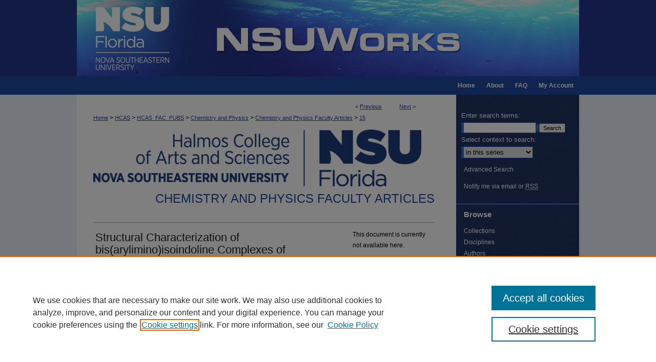

--- FILE ---
content_type: text/html; charset=UTF-8
request_url: https://nsuworks.nova.edu/cnso_chemphys_facarticles/15/
body_size: 8641
content:

<!DOCTYPE html>
<html lang="en">
<head><!-- inj yui3-seed: --><script type='text/javascript' src='//cdnjs.cloudflare.com/ajax/libs/yui/3.6.0/yui/yui-min.js'></script><script type='text/javascript' src='//ajax.googleapis.com/ajax/libs/jquery/1.10.2/jquery.min.js'></script><!-- Adobe Analytics --><script type='text/javascript' src='https://assets.adobedtm.com/4a848ae9611a/d0e96722185b/launch-d525bb0064d8.min.js'></script><script type='text/javascript' src=/assets/nr_browser_production.js></script>

<!-- def.1 -->
<meta charset="utf-8">
<meta name="viewport" content="width=device-width">
<title>
"Structural Characterization of bis(arylimino)isoindoline Complexes of " by Donald M. Baird, K. Y. Shih et al.
</title>


<!-- FILE article_meta-tags.inc --><!-- FILE: /srv/sequoia/main/data/assets/site/article_meta-tags.inc -->
<meta itemprop="name" content="Structural Characterization of bis(arylimino)isoindoline Complexes of Dimolybdenum">
<meta property="og:title" content="Structural Characterization of bis(arylimino)isoindoline Complexes of Dimolybdenum">
<meta name="twitter:title" content="Structural Characterization of bis(arylimino)isoindoline Complexes of Dimolybdenum">
<meta property="article:author" content="Donald M. Baird">
<meta name="author" content="Donald M. Baird">
<meta property="article:author" content="K. Y. Shih">
<meta name="author" content="K. Y. Shih">
<meta property="article:author" content="J. H. Welch">
<meta name="author" content="J. H. Welch">
<meta property="article:author" content="Robert D. Bereman">
<meta name="author" content="Robert D. Bereman">
<meta name="robots" content="noodp, noydir">
<meta name="description" content="The complexes [Mo2(OAc)3(BAII)], where BAII is either bis(pyridylimino) isoindoline or bis(4,6-dimethylpyridylimino)isoindoline, have been synthesized. A detailed interpretation of their 1H NMR spectra has been made. The structure of the bis(pyridylimino)isoindoline derivative has been determined by X-ray analysis to facilitate the assignment of the resonance lines in the NMR spectra. The complex is triclinic belonging to the space group P1̄ with a = 8.241(3), b = 12.274(4), c = 15.390(6) Å, V = 1490.1(9) Å3 and Dcalc = 1.66 g cm−3. The final R value was 0.058. The structure consists of a quadruply bonded dimolybdenum unit which is bound to three bridging acetates and one bridging BAII ligand. The BAII ligand is bound to one molybdenum by an imino nitrogen and to the other molybdenum by the isoindoline nitrogen and a pyridyl nitrogen. The pyridyl nitrogen is bound in a position approximately co-axial with the metal-metal bond. The MoMo bond distance is 2.109(1) Å.">
<meta itemprop="description" content="The complexes [Mo2(OAc)3(BAII)], where BAII is either bis(pyridylimino) isoindoline or bis(4,6-dimethylpyridylimino)isoindoline, have been synthesized. A detailed interpretation of their 1H NMR spectra has been made. The structure of the bis(pyridylimino)isoindoline derivative has been determined by X-ray analysis to facilitate the assignment of the resonance lines in the NMR spectra. The complex is triclinic belonging to the space group P1̄ with a = 8.241(3), b = 12.274(4), c = 15.390(6) Å, V = 1490.1(9) Å3 and Dcalc = 1.66 g cm−3. The final R value was 0.058. The structure consists of a quadruply bonded dimolybdenum unit which is bound to three bridging acetates and one bridging BAII ligand. The BAII ligand is bound to one molybdenum by an imino nitrogen and to the other molybdenum by the isoindoline nitrogen and a pyridyl nitrogen. The pyridyl nitrogen is bound in a position approximately co-axial with the metal-metal bond. The MoMo bond distance is 2.109(1) Å.">
<meta name="twitter:description" content="The complexes [Mo2(OAc)3(BAII)], where BAII is either bis(pyridylimino) isoindoline or bis(4,6-dimethylpyridylimino)isoindoline, have been synthesized. A detailed interpretation of their 1H NMR spectra has been made. The structure of the bis(pyridylimino)isoindoline derivative has been determined by X-ray analysis to facilitate the assignment of the resonance lines in the NMR spectra. The complex is triclinic belonging to the space group P1̄ with a = 8.241(3), b = 12.274(4), c = 15.390(6) Å, V = 1490.1(9) Å3 and Dcalc = 1.66 g cm−3. The final R value was 0.058. The structure consists of a quadruply bonded dimolybdenum unit which is bound to three bridging acetates and one bridging BAII ligand. The BAII ligand is bound to one molybdenum by an imino nitrogen and to the other molybdenum by the isoindoline nitrogen and a pyridyl nitrogen. The pyridyl nitrogen is bound in a position approximately co-axial with the metal-metal bond. The MoMo bond distance is 2.109(1) Å.">
<meta property="og:description" content="The complexes [Mo2(OAc)3(BAII)], where BAII is either bis(pyridylimino) isoindoline or bis(4,6-dimethylpyridylimino)isoindoline, have been synthesized. A detailed interpretation of their 1H NMR spectra has been made. The structure of the bis(pyridylimino)isoindoline derivative has been determined by X-ray analysis to facilitate the assignment of the resonance lines in the NMR spectra. The complex is triclinic belonging to the space group P1̄ with a = 8.241(3), b = 12.274(4), c = 15.390(6) Å, V = 1490.1(9) Å3 and Dcalc = 1.66 g cm−3. The final R value was 0.058. The structure consists of a quadruply bonded dimolybdenum unit which is bound to three bridging acetates and one bridging BAII ligand. The BAII ligand is bound to one molybdenum by an imino nitrogen and to the other molybdenum by the isoindoline nitrogen and a pyridyl nitrogen. The pyridyl nitrogen is bound in a position approximately co-axial with the metal-metal bond. The MoMo bond distance is 2.109(1) Å.">
<meta name="bepress_citation_journal_title" content="Polyhedron">
<meta name="bepress_citation_firstpage" content="2359">
<meta name="bepress_citation_author" content="Baird, Donald M.">
<meta name="bepress_citation_author_institution" content="Florida Atlantic University">
<meta name="bepress_citation_author" content="Shih, K. Y.">
<meta name="bepress_citation_author_institution" content="Florida Atlantic University">
<meta name="bepress_citation_author" content="Welch, J. H.">
<meta name="bepress_citation_author_institution" content="North Carolina State University at Raleigh">
<meta name="bepress_citation_author" content="Bereman, Robert D.">
<meta name="bepress_citation_author_institution" content="North Carolina State University at Raleigh">
<meta name="bepress_citation_title" content="Structural Characterization of bis(arylimino)isoindoline Complexes of Dimolybdenum">
<meta name="bepress_citation_date" content="1989">
<meta name="bepress_citation_volume" content="8">
<meta name="bepress_citation_issue" content="19">
<!-- FILE: /srv/sequoia/main/data/assets/site/ir_download_link.inc -->
<!-- FILE: /srv/sequoia/main/data/assets/site/article_meta-tags.inc (cont) -->
<meta name="bepress_citation_abstract_html_url" content="https://nsuworks.nova.edu/cnso_chemphys_facarticles/15">
<meta name="bepress_citation_doi" content="10.1016/S0277-5387(00)80297-1">
<meta name="bepress_citation_online_date" content="2016/3/8">
<meta name="viewport" content="width=device-width">
<!-- Additional Twitter data -->
<meta name="twitter:card" content="summary">
<!-- Additional Open Graph data -->
<meta property="og:type" content="article">
<meta property="og:url" content="https://nsuworks.nova.edu/cnso_chemphys_facarticles/15">
<meta property="og:site_name" content="NSUWorks">




<!-- FILE: article_meta-tags.inc (cont) -->
<meta name="bepress_is_article_cover_page" content="1">


<!-- sh.1 -->
<link rel="stylesheet" href="/ir-style.css" type="text/css" media="screen">
<link rel="stylesheet" href="/ir-custom.css" type="text/css" media="screen">
<link rel="stylesheet" href="../ir-custom.css" type="text/css" media="screen">
<link rel="stylesheet" href="/ir-local.css" type="text/css" media="screen">
<link rel="stylesheet" href="../ir-local.css" type="text/css" media="screen">
<link rel="stylesheet" href="/ir-print.css" type="text/css" media="print">
<link type="text/css" rel="stylesheet" href="/assets/floatbox/floatbox.css">
<link rel="alternate" type="application/rss+xml" title="Site Feed" href="/recent.rss">
<link rel="shortcut icon" href="/favicon.ico" type="image/x-icon">
<!--[if IE]>
<link rel="stylesheet" href="/ir-ie.css" type="text/css" media="screen">
<![endif]-->

<!-- JS  -->
<script type="text/javascript" src="/assets/jsUtilities.js"></script>
<script type="text/javascript" src="/assets/footnoteLinks.js"></script>
<script type="text/javascript" src="/assets/scripts/yui-init.pack.js"></script>
<script type="text/javascript" src="/assets/scripts/bepress-init.debug.js"></script>
<script type="text/javascript" src="/assets/scripts/JumpListYUI.pack.js"></script>

<!-- end sh.1 -->




<script type="text/javascript">var pageData = {"page":{"environment":"prod","productName":"bpdg","language":"en","name":"ir_series:article","businessUnit":"els:rp:st"},"visitor":{}};</script>

</head>
<body id="geo-series">
<!-- FILE /srv/sequoia/main/data/nsuworks.nova.edu/assets/header.pregen --><!-- FILE: /srv/sequoia/main/data/assets/site/mobile_nav.inc --><!--[if !IE]>-->
<script src="/assets/scripts/dc-mobile/dc-responsive-nav.js"></script>

<header id="mobile-nav" class="nav-down device-fixed-height" style="visibility: hidden;">
  
  
  <nav class="nav-collapse">
    <ul>
      <li class="menu-item active device-fixed-width"><a href="https://nsuworks.nova.edu" title="Home" data-scroll >Home</a></li>
      <li class="menu-item device-fixed-width"><a href="https://nsuworks.nova.edu/do/search/advanced/" title="Search" data-scroll ><i class="icon-search"></i> Search</a></li>
      <li class="menu-item device-fixed-width"><a href="https://nsuworks.nova.edu/communities.html" title="Browse" data-scroll >Browse Collections</a></li>
      <li class="menu-item device-fixed-width"><a href="/cgi/myaccount.cgi?context=cnso_chemphys_facarticles" title="My Account" data-scroll >My Account</a></li>
      <li class="menu-item device-fixed-width"><a href="https://nsuworks.nova.edu/about.html" title="About" data-scroll >About</a></li>
      <li class="menu-item device-fixed-width"><a href="https://network.bepress.com" title="Digital Commons Network" data-scroll ><img width="16" height="16" alt="DC Network" style="vertical-align:top;" src="/assets/md5images/8e240588cf8cd3a028768d4294acd7d3.png"> Digital Commons Network™</a></li>
    </ul>
  </nav>
</header>

<script src="/assets/scripts/dc-mobile/dc-mobile-nav.js"></script>
<!--<![endif]-->
<!-- FILE: /srv/sequoia/main/data/nsuworks.nova.edu/assets/header.pregen (cont) -->



<div id="nsu">
	<div id="container">
		<a href="#main" class="skiplink" accesskey="2" >Skip to main content</a>

					
			<div id="header">
				<a href="https://nsuworks.nova.edu" id="banner_link" title="NSUWorks" >
					<img id="banner_image" alt="NSUWorks" width='980' height='149' src="/assets/md5images/f6c7ebb161f5460b673d9faadcf8f572.png">
				</a>	
				
					<a href="http://www.nova.edu/" id="logo_link" title="Nova Southeastern University" >
						<img id="logo_image" alt="Nova Southeastern University" width='240' height='149' src="/assets/md5images/bbf4abf7f3c0dbe44dc7e9b06ece73f3.png">
					</a>	
				
			</div>
					
			<div id="navigation">
				<!-- FILE: /srv/sequoia/main/data/assets/site/ir_navigation.inc -->

<div id="tabs" role="navigation" aria-label="Main"><ul><li id="tabfour"><a href="https://nsuworks.nova.edu/cgi/myaccount.cgi?context=cnso_chemphys_facarticles  " title="My Account" ><span>My Account</span></a></li><li id="tabthree"><a href="https://nsuworks.nova.edu/faq.html" title="FAQ" ><span>FAQ</span></a></li><li id="tabtwo"><a href="https://nsuworks.nova.edu/about.html" title="About" ><span>About</span></a></li><li id="tabone"><a href="https://nsuworks.nova.edu" title="Home" ><span>Home</span></a></li></ul></div>

<!-- FILE: /srv/sequoia/main/data/nsuworks.nova.edu/assets/header.pregen (cont) -->
			</div>
		

		<div id="wrapper">
			<div id="content">
				<div id="main" class="text">

<script type="text/javascript" src="/assets/floatbox/floatbox.js"></script>  
<!-- FILE: /srv/sequoia/main/data/assets/site/article_pager.inc -->

<div id="breadcrumb"><ul id="pager">

                
                 
<li>&lt; <a href="https://nsuworks.nova.edu/cnso_chemphys_facarticles/14" class="ignore" >Previous</a></li>
        
        
        

                
                 
<li><a href="https://nsuworks.nova.edu/cnso_chemphys_facarticles/32" class="ignore" >Next</a> &gt;</li>
        
        
        
<li>&nbsp;</li></ul><div class="crumbs"><!-- FILE: /srv/sequoia/main/data/assets/site/ir_breadcrumb.inc -->

<div class="crumbs" role="navigation" aria-label="Breadcrumb">
	<p>
	
	
			<a href="https://nsuworks.nova.edu" class="ignore" >Home</a>
	
	
	
	
	
	
	
	
	
	
	 <span aria-hidden="true">&gt;</span> 
		<a href="https://nsuworks.nova.edu/hcas" class="ignore" >HCAS</a>
	
	
	
	
	
	
	 <span aria-hidden="true">&gt;</span> 
		<a href="https://nsuworks.nova.edu/hcas_fac_pubs" class="ignore" >HCAS_FAC_PUBS</a>
	
	
	
	
	
	
	 <span aria-hidden="true">&gt;</span> 
		<a href="https://nsuworks.nova.edu/cnso_chemphys" class="ignore" >Chemistry and Physics</a>
	
	
	
	
	
	
	 <span aria-hidden="true">&gt;</span> 
		<a href="https://nsuworks.nova.edu/cnso_chemphys_facarticles" class="ignore" >Chemistry and Physics Faculty Articles</a>
	
	
	
	
	
	 <span aria-hidden="true">&gt;</span> 
		<a href="https://nsuworks.nova.edu/cnso_chemphys_facarticles/15" class="ignore" aria-current="page" >15</a>
	
	
	
	</p>
</div>


<!-- FILE: /srv/sequoia/main/data/assets/site/article_pager.inc (cont) --></div>
</div>
<!-- FILE: /srv/sequoia/main/data/assets/site/ir_series/article/index.html (cont) -->
<!-- FILE: /srv/sequoia/main/data/assets/site/ir_series/article/article_info.inc --><!-- FILE: /srv/sequoia/main/data/assets/site/openurl.inc -->

























<!-- FILE: /srv/sequoia/main/data/assets/site/ir_series/article/article_info.inc (cont) -->
<!-- FILE: /srv/sequoia/main/data/assets/site/ir_download_link.inc -->









	
	
	
    
    
    
	
	
	
	
	
	

<!-- FILE: /srv/sequoia/main/data/assets/site/ir_series/article/article_info.inc (cont) -->
<!-- FILE: /srv/sequoia/main/data/assets/site/ir_series/article/ir_article_header.inc -->

<div id="series-header"><div id="series-logo" style="text-align:center;margin:0 auto;">
<!-- FILE: /srv/sequoia/main/data/assets/site/ir_series/ir_series_logo.inc -->



 




	
	
			
		
			<img alt="Chemistry and Physics Faculty Articles" style="height:auto;width:640px;" class="ignore" width='2048' height='356' src="../../assets/md5images/2ef20ed3c4966dc98bab77eebdedecca.png">
		
	


<!-- FILE: /srv/sequoia/main/data/assets/site/ir_series/article/ir_article_header.inc (cont) --></div></div><div class="clear">&nbsp;</div>
<h2 id="series-title"><a href="https://nsuworks.nova.edu/cnso_chemphys_facarticles" >Chemistry and Physics Faculty Articles</a></h2>


<div id="sub">
<div id="alpha">
<!-- FILE: /srv/sequoia/main/data/assets/site/ir_series/article/article_info.inc (cont) --><div id='title' class='element'>
<h1>Structural Characterization of bis(arylimino)isoindoline Complexes of Dimolybdenum</h1>
</div>
<div class='clear'></div>
<div id='authors' class='element'>
<h2 class='visually-hidden'>Authors</h2>
<p class="author"><a href='https://nsuworks.nova.edu/do/search/?q=%28author%3A%22Donald%20M.%20Baird%22%20AND%20-bp_author_id%3A%5B%2A%20TO%20%2A%5D%29%20OR%20bp_author_id%3A%28%226893e612-fb1b-4af7-8889-49906aa5cb3a%22%29&start=0&context=3894661'><strong>Donald M. Baird</strong>, <em>Florida Atlantic University</em></a><a rel="nofollow" href="https://network.bepress.com/api/follow/subscribe?user=Mjg4ZTljOWJkZmYzYjBlYQ%3D%3D&amp;institution=M2Q1YWFjNDNhMDgyMmNlZQ%3D%3D&amp;format=html" data-follow-set="user:Mjg4ZTljOWJkZmYzYjBlYQ== institution:M2Q1YWFjNDNhMDgyMmNlZQ==" title="Follow Donald M. Baird" class="btn followable">Follow</a><br />
<a href='https://nsuworks.nova.edu/do/search/?q=author%3A%22K.%20Y.%20Shih%22&start=0&context=3894661'><strong>K. Y. Shih</strong>, <em>Florida Atlantic University</em></a><br />
<a href='https://nsuworks.nova.edu/do/search/?q=author%3A%22J.%20H.%20Welch%22&start=0&context=3894661'><strong>J. H. Welch</strong>, <em>North Carolina State University at Raleigh</em></a><br />
<a href='https://nsuworks.nova.edu/do/search/?q=author%3A%22Robert%20D.%20Bereman%22&start=0&context=3894661'><strong>Robert D. Bereman</strong>, <em>North Carolina State University at Raleigh</em></a><br />
</p></div>
<div class='clear'></div>
<div id='document_type' class='element'>
<h2 class='field-heading'>Document Type</h2>
<p>Article</p>
</div>
<div class='clear'></div>
<div id='source_publication' class='element'>
<h2 class='field-heading'>Publication Title</h2>
<p>Polyhedron</p>
</div>
<div class='clear'></div>
<div id='issn' class='element'>
<h2 class='field-heading'>ISSN</h2>
<p>0277-5387</p>
</div>
<div class='clear'></div>
<div id='publication_date' class='element'>
<h2 class='field-heading'>Publication Date</h2>
<p>1989</p>
</div>
<div class='clear'></div>
<div id='abstract' class='element'>
<h2 class='field-heading'>Abstract</h2>
<p>The complexes [Mo<sub>2</sub>(OAc)<sub>3</sub>(BAII)], where BAII is either bis(pyridylimino) isoindoline or bis(4,6-dimethylpyridylimino)isoindoline, have been synthesized. A detailed interpretation of their <sup>1</sup>H NMR spectra has been made. The structure of the bis(pyridylimino)isoindoline derivative has been determined by X-ray analysis to facilitate the assignment of the resonance lines in the NMR spectra. The complex is triclinic belonging to the space group <em>P</em>1̄ with <em>a</em> = 8.241(3), <em>b</em> = 12.274(4), <em>c</em> = 15.390(6) Å, <em>V</em> = 1490.1(9) Å<sup>3</sup> and <em>D</em><sub>calc</sub> = 1.66 g cm<sup>−3</sup>. The final <em>R</em> value was 0.058. The structure consists of a quadruply bonded dimolybdenum unit which is bound to three bridging acetates and one bridging BAII ligand. The BAII ligand is bound to one molybdenum by an imino nitrogen and to the other molybdenum by the isoindoline nitrogen and a pyridyl nitrogen. The pyridyl nitrogen is bound in a position approximately co-axial with the metal-metal bond. The MoMo bond distance is 2.109(1) Å.</p>
</div>
<div class='clear'></div>
<div id='doi' class='element'>
<h2 class='field-heading'>DOI</h2>
<p>10.1016/S0277-5387(00)80297-1</p>
</div>
<div class='clear'></div>
<div id='volnum' class='element'>
<h2 class='field-heading'>Volume</h2>
<p>8</p>
</div>
<div class='clear'></div>
<div id='issnum' class='element'>
<h2 class='field-heading'>Issue</h2>
<p>19</p>
</div>
<div class='clear'></div>
<div id='fpage' class='element'>
<h2 class='field-heading'>First Page</h2>
<p>2359</p>
</div>
<div class='clear'></div>
<div id='lpage' class='element'>
<h2 class='field-heading'>Last Page</h2>
<p>2365</p>
</div>
<div class='clear'></div>
<div id='comments' class='element'>
<h2 class='field-heading'>Comments</h2>
<p>Copyright © 1989 Published by Elsevier Ltd.</p>
</div>
<div class='clear'></div>
<div id='recommended_citation' class='element'>
<h2 class='field-heading'>NSUWorks Citation</h2>
<!-- FILE: /srv/sequoia/main/data/journals/nsuworks.nova.edu/cnso_chemphys_facarticles/assets/ir_citation.inc -->
 
<p>
    
        
        Baird, D. M., 
    
        
        Shih, K. Y., 
    
        
        Welch, J. H., 
    
        
            
            & 
        
        Bereman, R. D.
    
    (1989).
    Structural Characterization of bis(arylimino)isoindoline Complexes of Dimolybdenum.
        Polyhedron, 8, (19), 2359 - 2365.
    
        <a href=" https://doi.org/10.1016/S0277-5387(00)80297-1" >https://doi.org/10.1016/S0277-5387(00)80297-1.</a>
    
    
    
        Retrieved from https://nsuworks.nova.edu/cnso_chemphys_facarticles/15
    
</p><!-- FILE: /srv/sequoia/main/data/assets/site/ir_series/article/article_info.inc (cont) --></div>
<div class='clear'></div>
</div>
    </div>
    <div id='beta_7-3'>
<!-- FILE: /srv/sequoia/main/data/assets/site/info_box_7_3.inc --><!-- FILE: /srv/sequoia/main/data/assets/site/openurl.inc -->

























<!-- FILE: /srv/sequoia/main/data/assets/site/info_box_7_3.inc (cont) -->
<!-- FILE: /srv/sequoia/main/data/assets/site/ir_download_link.inc -->









	
	
	
    
    
    
	
	
	
	
	
	

<!-- FILE: /srv/sequoia/main/data/assets/site/info_box_7_3.inc (cont) -->


	<!-- FILE: /srv/sequoia/main/data/assets/site/info_box_download_button.inc --><div class="aside download-button">
   <p class="no-file">This document is currently not available here.</p> 
</div>


<!-- FILE: /srv/sequoia/main/data/assets/site/info_box_7_3.inc (cont) -->
	<!-- FILE: /srv/sequoia/main/data/assets/site/info_box_embargo.inc -->
<!-- FILE: /srv/sequoia/main/data/assets/site/info_box_7_3.inc (cont) -->

<!-- FILE: /srv/sequoia/main/data/nsuworks.nova.edu/assets/ir_series/info_box_custom_upper.inc -->


<div class="aside">

<img id="peer-review-badge" alt="Peer Reviewed" width='160' height='83' src="../../assets/md5images/c47b345c6577c6ba9612474a791b262d.jpg">

</div>




 <p class="openurl_btn">

<a id="openurl" class="btn btn-small" href="https://openurl.bepress.com/openurl/redirect/?artnum=1021&amp;atitle=Structural%20Characterization%20of%20bis%28arylimino%29isoindoline%20Complexes%20of%20Dimolybdenum&amp;aulast=Baird&amp;aufirst=Donald&amp;date=1989&amp;epage=2365&amp;genre=article&amp;issn=0277-5387&amp;issue=19&amp;spage=2359&amp;title=Polyhedron&amp;volume=8&amp;id=doi:10.1016%2FS0277-5387%2800%2980297-1" title="OpenURL" target="_blank" ><i class="icon-book"></i> Find in your library</a>

</p>
<!-- FILE: /srv/sequoia/main/data/assets/site/info_box_7_3.inc (cont) -->
<!-- FILE: /srv/sequoia/main/data/assets/site/info_box_openurl.inc -->
<div id="open-url" class="aside">
	
	
	  	<a id="openurl" class="ignore" href="https://openurl.bepress.com/openurl/redirect/?artnum=1021&amp;atitle=Structural%20Characterization%20of%20bis%28arylimino%29isoindoline%20Complexes%20of%20Dimolybdenum&amp;aulast=Baird&amp;aufirst=Donald&amp;date=1989&amp;epage=2365&amp;genre=article&amp;issn=0277-5387&amp;issue=19&amp;spage=2359&amp;title=Polyhedron&amp;volume=8&amp;id=doi:10.1016%2FS0277-5387%2800%2980297-1" title="OpenURL" target="_blank" >Find in your library <span class="icon-external-link" role="img" aria-label="Opens in a new window"></span></a><br>
	

</div>

<!-- FILE: /srv/sequoia/main/data/assets/site/info_box_7_3.inc (cont) -->

<!-- FILE: /srv/sequoia/main/data/assets/site/info_box_article_metrics.inc -->






<div id="article-stats" class="aside hidden">

    <p class="article-downloads-wrapper hidden"><span id="article-downloads"></span> DOWNLOADS</p>
    <p class="article-stats-date hidden">Since March 08, 2016</p>

    <p class="article-plum-metrics">
        <a href="https://plu.mx/plum/a/?repo_url=https://nsuworks.nova.edu/cnso_chemphys_facarticles/15" class="plumx-plum-print-popup plum-bigben-theme" data-badge="true" data-hide-when-empty="true" ></a>
    </p>
</div>
<script type="text/javascript" src="//cdn.plu.mx/widget-popup.js"></script>





<!-- Article Download Counts -->
<script type="text/javascript" src="/assets/scripts/article-downloads.pack.js"></script>
<script type="text/javascript">
    insertDownloads(8126484);
</script>


<!-- Add border to Plum badge & download counts when visible -->
<script>
// bind to event when PlumX widget loads
jQuery('body').bind('plum:widget-load', function(e){
// if Plum badge is visible
  if (jQuery('.PlumX-Popup').length) {
// remove 'hidden' class
  jQuery('#article-stats').removeClass('hidden');
  jQuery('.article-stats-date').addClass('plum-border');
  }
});
// bind to event when page loads
jQuery(window).bind('load',function(e){
// if DC downloads are visible
  if (jQuery('#article-downloads').text().length > 0) {
// add border to aside
  jQuery('#article-stats').removeClass('hidden');
  }
});
</script>



<!-- Adobe Analytics: Download Click Tracker -->
<script>

$(function() {

  // Download button click event tracker for PDFs
  $(".aside.download-button").on("click", "a#pdf", function(event) {
    pageDataTracker.trackEvent('navigationClick', {
      link: {
          location: 'aside download-button',
          name: 'pdf'
      }
    });
  });

  // Download button click event tracker for native files
  $(".aside.download-button").on("click", "a#native", function(event) {
    pageDataTracker.trackEvent('navigationClick', {
        link: {
            location: 'aside download-button',
            name: 'native'
        }
     });
  });

});

</script>
<!-- FILE: /srv/sequoia/main/data/assets/site/info_box_7_3.inc (cont) -->



	<!-- FILE: /srv/sequoia/main/data/assets/site/info_box_disciplines.inc -->




	
		
	



<!-- FILE: /srv/sequoia/main/data/assets/site/info_box_7_3.inc (cont) -->

<!-- FILE: /srv/sequoia/main/data/assets/site/bookmark_widget.inc -->

<div id="share" class="aside">
<h2>Share</h2>
	
	<div class="a2a_kit a2a_kit_size_24 a2a_default_style">
    	<a class="a2a_button_facebook"></a>
    	<a class="a2a_button_linkedin"></a>
		<a class="a2a_button_whatsapp"></a>
		<a class="a2a_button_email"></a>
    	<a class="a2a_dd"></a>
    	<script async src="https://static.addtoany.com/menu/page.js"></script>
	</div>
</div>

<!-- FILE: /srv/sequoia/main/data/assets/site/info_box_7_3.inc (cont) -->
<!-- FILE: /srv/sequoia/main/data/assets/site/info_box_geolocate.inc --><!-- FILE: /srv/sequoia/main/data/assets/site/ir_geolocate_enabled_and_displayed.inc -->

<!-- FILE: /srv/sequoia/main/data/assets/site/info_box_geolocate.inc (cont) -->

<!-- FILE: /srv/sequoia/main/data/assets/site/info_box_7_3.inc (cont) -->

	<!-- FILE: /srv/sequoia/main/data/assets/site/zotero_coins.inc -->

<span class="Z3988" title="ctx_ver=Z39.88-2004&amp;rft_val_fmt=info%3Aofi%2Ffmt%3Akev%3Amtx%3Ajournal&amp;rft_id=https%3A%2F%2Fnsuworks.nova.edu%2Fcnso_chemphys_facarticles%2F15&amp;rft.atitle=Structural%20Characterization%20of%20bis%28arylimino%29isoindoline%20Complexes%20of%20Dimolybdenum&amp;rft.aufirst=Donald&amp;rft.aulast=Baird&amp;rft.au=K.%20Shih&amp;rft.au=J.%20Welch&amp;rft.au=Robert%20Bereman&amp;rft.jtitle=Polyhedron&amp;rft.volume=8&amp;rft.issue=19&amp;rft.spage=2359&amp;rft.epage=2365&amp;rft.date=1989-01-01&amp;rft_id=info:doi/10.1016%2FS0277-5387%2800%2980297-1">COinS</span>
<!-- FILE: /srv/sequoia/main/data/assets/site/info_box_7_3.inc (cont) -->

<!-- FILE: /srv/sequoia/main/data/assets/site/info_box_custom_lower.inc -->
<!-- FILE: /srv/sequoia/main/data/assets/site/info_box_7_3.inc (cont) -->
<!-- FILE: /srv/sequoia/main/data/assets/site/ir_series/article/article_info.inc (cont) --></div>

<div class='clear'>&nbsp;</div>
<!-- FILE: /srv/sequoia/main/data/assets/site/ir_article_custom_fields.inc -->

<!-- FILE: /srv/sequoia/main/data/assets/site/ir_series/article/article_info.inc (cont) -->

<!-- FILE: /srv/sequoia/main/data/assets/site/ir_series/article/index.html (cont) -->
<!-- FILE /srv/sequoia/main/data/assets/site/footer.pregen --></div>
	<div class="verticalalign">&nbsp;</div>
	<div class="clear">&nbsp;</div>

</div>

	<div id="sidebar" role="complementary">
	<!-- FILE: /srv/sequoia/main/data/assets/site/ir_sidebar_7_8.inc -->

	<!-- FILE: /srv/sequoia/main/data/assets/site/ir_sidebar_sort_sba.inc --><!-- FILE: /srv/sequoia/main/data/assets/site/ir_sidebar_custom_upper_7_8.inc -->

<!-- FILE: /srv/sequoia/main/data/assets/site/ir_sidebar_sort_sba.inc (cont) -->
<!-- FILE: /srv/sequoia/main/data/assets/site/ir_sidebar_search_7_8.inc -->


	
<form method='get' action='https://nsuworks.nova.edu/do/search/' id="sidebar-search">
	<label for="search" accesskey="4">
		Enter search terms:
	</label>
		<div>
			<span class="border">
				<input type="text" name='q' class="search" id="search">
			</span> 
			<input type="submit" value="Search" class="searchbutton" style="font-size:11px;">
		</div>
	<label for="context">
		Select context to search:
	</label> 
		<div>
			<span class="border">
				<select name="fq" id="context">
					
					
						<option value='virtual_ancestor_link:"https://nsuworks.nova.edu/cnso_chemphys_facarticles"'>in this series</option>
					
					
					
					<option value='virtual_ancestor_link:"https://nsuworks.nova.edu"'>in this repository</option>
					<option value='virtual_ancestor_link:"http:/"'>across all repositories</option>
				</select>
			</span>
		</div>
</form>

<p class="advanced">
	
	
		<a href="https://nsuworks.nova.edu/do/search/advanced/?fq=virtual_ancestor_link:%22https://nsuworks.nova.edu/cnso_chemphys_facarticles%22" >
			Advanced Search
		</a>
	
</p>
<!-- FILE: /srv/sequoia/main/data/assets/site/ir_sidebar_sort_sba.inc (cont) -->
<!-- FILE: /srv/sequoia/main/data/assets/site/ir_sidebar_notify_7_8.inc -->


	<ul id="side-notify">
		<li class="notify">
			<a href="https://nsuworks.nova.edu/cnso_chemphys_facarticles/announcements.html" title="Email or RSS Notifications" >
				Notify me via email or <acronym title="Really Simple Syndication">RSS</acronym>
			</a>
		</li>
	</ul>



<!-- FILE: /srv/sequoia/main/data/assets/site/urc_badge.inc -->






<!-- FILE: /srv/sequoia/main/data/assets/site/ir_sidebar_notify_7_8.inc (cont) -->

<!-- FILE: /srv/sequoia/main/data/assets/site/ir_sidebar_sort_sba.inc (cont) -->
<!-- FILE: /srv/sequoia/main/data/assets/site/ir_sidebar_custom_middle_7_8.inc --><!-- FILE: /srv/sequoia/main/data/assets/site/ir_sidebar_sort_sba.inc (cont) -->
<!-- FILE: /srv/sequoia/main/data/assets/site/ir_sidebar_browse.inc --><h2>Browse</h2>
<ul id="side-browse">


<li class="collections"><a href="https://nsuworks.nova.edu/communities.html" title="Browse by Collections" >Collections</a></li>
<li class="discipline-browser"><a href="https://nsuworks.nova.edu/do/discipline_browser/disciplines" title="Browse by Disciplines" >Disciplines</a></li>
<li class="author"><a href="https://nsuworks.nova.edu/authors.html" title="Browse by Author" >Authors</a></li>


</ul>
<!-- FILE: /srv/sequoia/main/data/assets/site/ir_sidebar_sort_sba.inc (cont) -->
<!-- FILE: /srv/sequoia/main/data/nsuworks.nova.edu/assets/ir_sidebar_author_7_8.inc --><h2>Author Corner</h2>




	<ul id="side-author">
		<li class="faq">
			<a href="https://nsuworks.nova.edu/faq.html" title="Author FAQ" >
				Author FAQ
			</a>
		</li>
		
		
		
			<li class="submit">
				<a href="https://nsuworks.nova.edu/cgi/ir_submit.cgi?context=cnso_chemphys_facarticles" >
					Submit Research
				</a>
			</li>
		
	</ul>

<!-- FILE: /srv/sequoia/main/data/assets/site/ir_sidebar_sort_sba.inc (cont) -->
<!-- FILE: /srv/sequoia/main/data/nsuworks.nova.edu/assets/ir_sidebar_custom_lower_7_8.inc -->
<div id="sb-custom-lower">
	<h2 class="sb-custom-title">Links</h2>
		<ul class="sb-custom-ul">
			
				<li class="sb-custom-li">
					
						<a href="http://cnso.nova.edu/index.html" title="cnso_chemphys_facarticles Home Page" > 
							Halmos College of Natural Sciences and Oceanography
						</a>
					
					
					
				</li>
			
			
			<li>
				<a href="http://www.nova.edu/community/libraries.html" title="NSU Libraries" >NSU Libraries</a>
			</li>
			<li><script type="text/javascript">
    //<![CDATA[
        document.write("<a href='mailto:" + "nsuworks" + "@" + "nova.edu" + "'>" + "Contact Us" + "<\/a>")
    //]]>
</script>
			</li>
		</ul>
		
<!-- FILE: /srv/sequoia/main/data/nsuworks.nova.edu/assets/social_media_icons.inc --><h2>Connect with NSU</h2>
<ul id="social">
<li><a href="https://www.facebook.com/NSUFlorida" id="facebook" title="Facebook" >Facebook</a></li>
<li><a href="http://www.twitter.com/nsuflorida" id="twitter" title="X" >X</a></li>
<li><a href="https://www.instagram.com/nsuflorida/" id="instagram" title="Instagram" >Instagram</a></li>
<li><a href="https://www.youtube.com/c/novasoutheasternuniversity" id="youtube" title="YouTube" >YouTube</a></li>
<li><a href="http://www.linkedin.com/edu/school?id=18106" id="linkedin" title="LinkedIn" >LinkedIn</a></li>
</ul><!-- FILE: /srv/sequoia/main/data/nsuworks.nova.edu/assets/ir_sidebar_custom_lower_7_8.inc (cont) -->
</div>



<!-- FILE: /srv/sequoia/main/data/assets/site/ir_sidebar_sort_sba.inc (cont) -->
<!-- FILE: /srv/sequoia/main/data/assets/site/ir_sidebar_sw_links_7_8.inc -->

	
		
	


	<!-- FILE: /srv/sequoia/main/data/assets/site/ir_sidebar_sort_sba.inc (cont) -->

<!-- FILE: /srv/sequoia/main/data/assets/site/ir_sidebar_geolocate.inc --><!-- FILE: /srv/sequoia/main/data/assets/site/ir_geolocate_enabled_and_displayed.inc -->

<!-- FILE: /srv/sequoia/main/data/assets/site/ir_sidebar_geolocate.inc (cont) -->

<!-- FILE: /srv/sequoia/main/data/assets/site/ir_sidebar_sort_sba.inc (cont) -->
<!-- FILE: /srv/sequoia/main/data/assets/site/ir_sidebar_custom_lowest_7_8.inc -->


<!-- FILE: /srv/sequoia/main/data/assets/site/ir_sidebar_sort_sba.inc (cont) -->
<!-- FILE: /srv/sequoia/main/data/assets/site/ir_sidebar_7_8.inc (cont) -->

		



<!-- FILE: /srv/sequoia/main/data/assets/site/footer.pregen (cont) -->
	<div class="verticalalign">&nbsp;</div>
	</div>

</div>

<!-- FILE: /srv/sequoia/main/data/nsuworks.nova.edu/assets/ir_footer_content.inc --><div id="footer">
	
	
	<!-- FILE: /srv/sequoia/main/data/assets/site/ir_bepress_logo.inc --><div id="bepress">

<a href="https://www.elsevier.com/solutions/digital-commons" title="Elsevier - Digital Commons" >
	<em>Elsevier - Digital Commons</em>
</a>

</div>
<!-- FILE: /srv/sequoia/main/data/nsuworks.nova.edu/assets/ir_footer_content.inc (cont) -->
		<p>
			<a href="https://nsuworks.nova.edu" title="Home page" accesskey="1" >
					Home
			</a> | 
			<a href="https://nsuworks.nova.edu/about.html" title="About" >
					About
			</a> | 
			<a href="https://nsuworks.nova.edu/faq.html" title="FAQ" >
					FAQ
			</a> | 
			<a href="/cgi/myaccount.cgi?context=cnso_chemphys_facarticles" title="My Account Page" accesskey="3" >
					My Account
			</a> | 
			<a href="https://nsuworks.nova.edu/accessibility.html" title="Accessibility Statement" accesskey="0" >
					Accessibility Statement
			</a> |
			<a href="http://www.bepress.com/privacy.html" title="Privacy Policy" >
                                        Privacy
    			</a> |
    			<a href="http://www.bepress.com/copyright_infringement.html" title="Copyright Policy" >
                                        Copyright
    			</a>	
		</p>
	
</div>
<!-- FILE: /srv/sequoia/main/data/assets/site/footer.pregen (cont) -->

</div>
</div>

<!-- FILE: /srv/sequoia/main/data/nsuworks.nova.edu/assets/ir_analytics.inc --><!-- Google tag (gtag.js) --> <script async src=https://www.googletagmanager.com/gtag/js?id=G-K3857YGXR3></script> <script> window.dataLayer = window.dataLayer || []; function gtag(){dataLayer.push(arguments);} gtag('js', new Date()); gtag('config', 'G-K3857YGXR3'); </script><!-- FILE: /srv/sequoia/main/data/assets/site/footer.pregen (cont) -->

<script type='text/javascript' src='/assets/scripts/bpbootstrap-20160726.pack.js'></script><script type='text/javascript'>BPBootstrap.init({appendCookie:''})</script></body></html>
